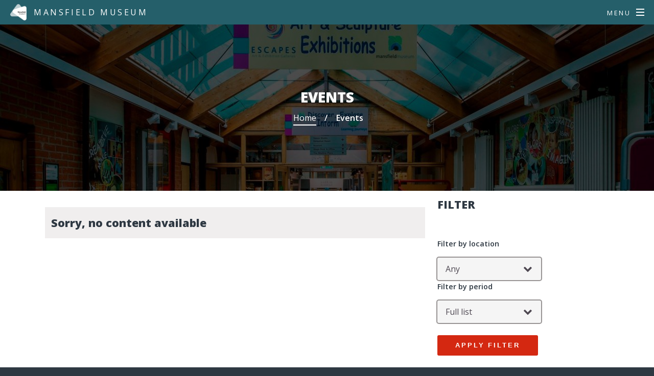

--- FILE ---
content_type: text/html; charset=UTF-8
request_url: https://www.mansfield.gov.uk/museum/events?startDate=24-05-2023&endDate=24-05-2023
body_size: 4315
content:
<!DOCTYPE HTML>
<html class="" lang="en">
	<head>
		<title>Events – Mansfield Museum</title>
		<meta charset="utf-8" />
		<meta name="viewport" content="width=device-width, initial-scale=1" />

                    <link rel="alternate" type="application/rss+xml" href="/museum/rss/news">
        
                    <link rel="stylesheet" href="/themes/jadu-spectral/dist/css/main.css?1.16.1?v=1.2.0">
            <link rel="stylesheet" href="/themes/jadu-spectral/dist/css/jadu.css?1.16.1?v=1.2.0">
        
                            <link rel="stylesheet" type="text/css" href="/museum/site/styles/museum.css?1.16.1">

        
                    			<style>
									#main > header,
					body.landing #page-wrapper,
					body.is-mobile.landing #banner,
					body.is-mobile.landing .wrapper.style4 {
						background-image: -moz-linear-gradient(top, rgba(0,0,0,0.7), rgba(0,0,0,0.7)), url("/museum/site/images/Mansfield_Museum_Homepage_.jpg");
						background-image: -webkit-linear-gradient(top, rgba(0,0,0,0.7), rgba(0,0,0,0.7)), url("/museum/site/images/Mansfield_Museum_Homepage_.jpg");
						background-image: -ms-linear-gradient(top, rgba(0,0,0,0.7), rgba(0,0,0,0.7)), url("/museum/site/images/Mansfield_Museum_Homepage_.jpg");
						background-image: linear-gradient(to top, rgba(0,0,0,0.7), rgba(0,0,0,0.7)), url("/museum/site/images/Mansfield_Museum_Homepage_.jpg");
					}
							</style>
        
                                                        
                    <meta name="revisit-after" content="2 days">
            <meta name="robots" content="index,follow">
            <meta name="author" content="Mansfield Museum">
            <meta name="keywords" content="Museum, Mansfield, education, explore, discover, history">
            <meta name="description" content="We’re all about helping local people discover the world around them, cherishing Mansfield&#039;s unique stories, and bringing them to life.">
            <meta property="dcterms:creator" content="Mansfield Museum">
            <meta property="dcterms:rightsHolder" content="Copyright Mansfield Museum">
            <meta property="dcterms:coverage" content="Town, district, county, country, worldwide.">
            <meta property="dcterms:identifier" content="https://www.mansfield.gov.uk/museum/museum/events?page=1&amp;startDate=24-05-2023&amp;endDate=24-05-2023">
            <meta property="dcterms:publisher" content="Mansfield Museum">
            <meta property="dcterms:subject" content="Museum, Mansfield, education, explore, discover, history" >
            <meta property="dcterms:description" content="We’re all about helping local people discover the world around them, cherishing Mansfield&#039;s unique stories, and bringing them to life." >
            <meta property="dcterms:title" content="Events">
            <meta property="dcterms:format" content="text/html">
            <meta property="dcterms:language" content="en">
            <meta property="dcterms:contributor" content="" >
            <meta property="dcterms:source" content="" >
                                            
                    <link rel="canonical" href="https://www.mansfield.gov.uk/museum/museum/events?page=1&amp;startDate=24-05-2023&amp;endDate=24-05-2023" />
        
                    <meta property="og:title" content="Events – Mansfield Museum">
            <meta property="og:site_name" content="Mansfield Museum">
            <meta property="og:type" content="website">
            <meta property="og:url" content="https://www.mansfield.gov.uk/museum/museum/events?page=1&amp;startDate=24-05-2023&amp;endDate=24-05-2023">
            <meta property="og:image" content="https://www.mansfield.gov.uk/themes/jadu-spectral/dist/icons/png/logo.png?1.16.1">
            <meta property="og:image:alt" content="Mansfield Museum" />
        
							
                <script src="https://cc.cdn.civiccomputing.com/9/cookieControl-9.x.min.js" type="text/javascript"></script>

<script>var config = {
        apiKey: 'b09d856596ec9adc6f7065d04f9066005ccf35d0',
        product: 'COMMUNITY',
        initialState: "open",
        closeStyle: "button",
accessibility: {
highlightFocus: "true",
outline: "true"
},
        text: {
            closeLabel: "Save and close",
        },
        statement: { 
            description: 'For more detailed information on the cookies we use, please see our', 
            name: 'cookies page', url: 'https://www.mansfield.gov.uk/-footer-links/cookies-1', 
            updated: '01/10/2021' }, 
            necessaryCookies: ["PHPSESSID", "CookieControl"], optionalCookies: [
     {
            name : 'analytics',
            label: 'Analytical cookies',
            description: 'Analytics cookies help us to improve our website by collecting information about how people use it.',
            cookies: ['_ga', '_gid', '_gat', '__utma', '__utmt', '__utmb', '__utmc', '__utmz', '__utmv'],
            onAccept : function(){
                // Add Google Analytics
                (function(i,s,o,g,r,a,m){i['GoogleAnalyticsObject']=r;i[r]=i[r]||function(){
                    (i[r].q=i[r].q||[]).push(arguments)},i[r].l=1*new Date();a=s.createElement(o),
                    m=s.getElementsByTagName(o)[0];a.async=1;a.src=g;m.parentNode.insertBefore(a,m)
                })(window,document,'script','https://www.google-analytics.com/analytics.js','ga');

                ga('create', 'UA-146884645-1', 'auto');
                ga('set', 'anonymizeIp', true);
                ga('send', 'pageview');
                // End Google Analytics
            },
            onRevoke: function(){
                // Disable Google Analytics
                window['ga-disable-UA-146884645-1'] = true;
                // End Google Analytics
            }
}
]};
    CookieControl.load(config);
</script>
<script>
  //************************
  // MDC Scripts
  //************************
  // text to target "video" is only on Museum not Theatre, but leave it anyway
  const textToHide = ['Sign in', 'Register', 'Account', 'video'];
  document.addEventListener("DOMContentLoaded", function() {
    // all elements in single query
    const elements = document.querySelectorAll(".list__item, h2");
    elements.forEach(el => {
      // check if it's there and remove the display if it is
      if (textToHide.includes(el.textContent.trim())) {
        el.style.display = "none";
      }
    });
  });
  // redirect any register or sign in page accesses back to the main page
  // current page - full URL
  const currentPage = new URL(window.location.href);
  // paths to redirect
  const pagesToRedirect = [
    "/register",
    "/account/signin"
  ];
  // is current path is in list?
  const shouldRedirect = pagesToRedirect.some(gotit => currentPage.pathname.includes(gotit));
  console.log("current page     " + currentPage);
  console.log("shouldRedirect   " + shouldRedirect);
  if (shouldRedirect) {
    // redirect to main page
    const pathSegments = currentPage.pathname.split('/');
    const newUrl = `${currentPage.protocol}//${currentPage.host}/${pathSegments[1]}/`;
    window.location.replace(newUrl);
  }
</script>

		<noscript><link rel="stylesheet" href="/themes/jadu-spectral/dist/css/noscript.css?1.16.1?v=1.2.0" /></noscript>
	</head>
	<body class="is-preload event-list">
                    <nav class="skip-links" aria-label="Skip link">
    <ul class="list list--skip-links">
        <li class="list__item">
            <a class="list__link" href="#content" rel="nofollow">
                Skip to content
            </a>
        </li>
        <li class="list__item">
            <a class="list__link" href="#menu" rel="nofollow">
                Skip to navigation
            </a>
        </li>
    </ul>
</nav>
        		<!-- Page Wrapper -->
			<div id="page-wrapper">

				<!-- Header -->
									<header id="header" >
													<a href="/museum/" class="logo">
																									<span class="symbol"><img src="/museum/site/images/MM_WHITE.png" alt=""></span>
																<span class="logo-text">Mansfield Museum</span>
							</a>
						
						<div id="nav">
							<ul>
								<li class="special">
									<a href="#menu" class="menuToggle"><span>Menu</span></a>
									<nav id="menu" aria-label="Site" aria-hidden="true">
										<a href="#menu" class="close"><span class="visually-hidden">Close</span></a>
										    
            <div class="h2">Categories</div>
    
    <ul class="list list--navigation"><li class="list__item"><a class="list__link" href="/museum/events-1">What&#039;s on and latest news</a></li><li class="list__item"><a class="list__link" href="/museum/exhibitions">Exhibitions</a></li><li class="list__item"><a class="list__link" href="/museum/visit">Plan your visit</a></li><li class="list__item"><a class="list__link" href="/museum/get-involved">Get involved</a></li><li class="list__item"><a class="list__link" href="/museum/learning-aspiration">Learning and Aspiration</a></li><li class="list__item"><a class="list__link" href="/museum/health-wellbeing-1">Community Projects</a></li><li class="list__item"><a class="list__link" href="/museum/useful-links">Useful links and policies</a></li><li class="list__item"><a class="list__link" href="/museum/contact-us-1">Contact us</a></li></ul>

										<div class="h2">Account</div>
										<ul class="list list--navigation">
																							<li class="list__item">
													<a class="list__link" href="/museum/account/signin">Sign in</a>
												</li>
																								<li class="list__item">
													<a class="list__link" href="/museum/register">Register</a>
												</li>
																																	</ul>
										    
            <h2>video</h2>
    

									</nav>
								</li>
							</ul>
						</div>
					</header>
													
												<!-- Main -->
				<main id="content">
					<article id="main">
													<header>
								<h1>Events</h1>
																	    <nav class="breadcrumb" aria-label="Breadcrumb">
        <div class="container">

            <ol class="list list--breadcrumb">                            <li class="list__item">
                                <a href="/museum/" rel="home">
                                    Home
                                </a>
                            </li>
                        
                                                                            
                                                    <li class="list__item"><span>Events</span></li>
                        </ol>
        </div>
    </nav>
															</header>
						
												<section id="one" class="wrapper style5">
							<div class="inner row">

							                                <div class="col-8 col-12-medium">
                                                                        
                                    
    
        
                                        
                                                    <aside class="alert alert--warning" id="flash-message-alert-warning-0" aria-label="Sorry, no content available">

        
                            <h2 class="alert__heading">
                    Sorry, no content available
                </h2>
            
                                        
                                        
        
    </aside>
                            
        
                        
        
                            
                            
    

                                    
                

                                                                                                        </div>
                            
                                                            <div class="col-4 col-12-medium">
                                                                    

                                                                        
                                                                            

                                    <div class="aside__section">
                
                <form class="form" action="/museum/events" enctype="multipart/form-data">
    
    <div class="row gtr-uniform">

                
        
                        
                                        
                                        
        
                <fieldset>
            <legend><h2>Filter</h2></legend>
        
        
                                                                        <div class="col-12 form__control js-question">            <label class="form__label" for="location">Filter by location</label>
            <div class="form__component form__component--select">    <select
        class="form__select"
        id="location"
        name="location"
                                    autocomplete="off"
            >

                                    <option
                    value=""
                    selected>
                    Any
                </option>
                            <option
                    value="1"
                    >
                    Mansfield Museum
                </option>
                    
    </select>
</div></div>                                                                                <div class="col-12 form__control js-question">            <label class="form__label" for="period">Filter by period</label>
            <div class="form__component form__component--select">    <select
        class="form__select"
        id="period"
        name="period"
                                    autocomplete="off"
            >

                                    <option
                    value="today"
                    >
                    Today
                </option>
                            <option
                    value="thisweek"
                    >
                    This Week
                </option>
                            <option
                    value="nextweek"
                    >
                    Next Week
                </option>
                            <option
                    value="thismonth"
                    >
                    This Month
                </option>
                            <option
                    value="nextmonth"
                    >
                    Next Month
                </option>
                            <option
                    value="full"
                    selected>
                    Full list
                </option>
                    
    </select>
</div></div>                                                
        
                </fieldset>
        
            <footer class="form__footer">
        <div class="col-12">
                                                <ul class="actions">
                                                    <li>
                                <button
    class="button primary"
    type="submit"
    name="filterList"
    value="Apply filter"
            >
    Apply filter
    </button>
                            </li>
                                                                    </ul>
                                    </div>
    </footer>
</div>

    </form>
            </div>
            

                                    
            <a class="button button--primary button--block"
    href="/museum/event/new">
        Submit a new event
        </a>
    
                                                                </div>
                            							</div>
						</section>
											</article>
				</main>
				
				<!-- Footer -->
					<footer id="footer">
						    <form
        class="site-search form form--search site-search--header"
        id="js-search"
        action="/museum/site-search/results/"
        method="get"
        role="search">

                    
                                                            <label class="form__label visually-hidden" for="search-site-header">
                                    Search
                                </label>
                            
                                                            <div class="form__append-group">

                                    
                                            <input class="form__field" type="search" size="18" maxlength="40" name="q" placeholder="Search" id="search-site-header" aria-labelledby="searchbtn">

                                        <button id="searchbtn" class="button icon fa-search" type="submit">Search</button>

                                    
                                </div>
                            
                        
    
    </form>


						<ul class="copyright">
							<li>&copy; Mansfield Museum</li><li>Design: <a href="https://html5up.net">HTML5 UP</a></li>
						</ul>
					</footer>

			</div>

        		<!-- Scripts -->
			<script src="/themes/jadu-spectral/dist/js/jquery.min.js?1.16.1"></script>
			<script src="/themes/jadu-spectral/dist/js/jquery.scrollex.min.js?1.16.1"></script>
			<script src="/themes/jadu-spectral/dist/js/jquery.scrolly.min.js?1.16.1"></script>


			<script src="/themes/jadu-spectral/dist/js/browser.min.js?1.16.1"></script>
			<script src="/themes/jadu-spectral/dist/js/breakpoints.min.js?1.16.1"></script>
			<script src="/themes/jadu-spectral/dist/js/util.js?1.16.1?v=1.2.0"></script>
			<script src="/themes/jadu-spectral/dist/js/main.js?1.16.1?v=1.2.0"></script>
            <script src="/museum/site/js/almond.min.js?1.16.1"></script>
            <script src="/museum/site/js/util.min.js?1.16.1"></script>
                                    
		    
        
	</body>
</html>


--- FILE ---
content_type: text/css
request_url: https://www.mansfield.gov.uk/museum/site/styles/museum.css?1.16.1
body_size: 986
content:
h1, h2, h3, h4, h5, h6 {
    letter-spacing: 0;
}

#header {
    background: #255f6a;
}

#menu {
    background: #255f6a;
	color: white;
}

#menu h2 {
    background: #255f6a;
	color: white;
}
calendar__date--today
{
    background: #494445;
}

body, input, select, textarea {
    letter-spacing: 0em;
	hyphens: none;
}

a {
    border-bottom: solid 2px;
}

a:focus {
	background-color : #255f6a !important;
	color: white !important;
}

a:hover, a:focus {
    color: #4b233b;
    outline: none;
    text-shadow: 0.2px 0 0 #494445;
}

.image.left, .image.right  {
	width: 100% ;
	max-width : 100%;
	min-width : 100%;
	top: auto;
}

.supplement {
	padding: 1em;
    background-color: #eeeeee;
}

.image-link {
    border-bottom: none;
    background-color: transparent;
}

/* Sets Iframe for map to scale with device width (was too wide for mobiles */

iframe {
max-width: 100%;
}

/* Added a table-museum class in editor to ensure only this table is affected by css change */
.table-museum {
	width: 100%;
	padding:1em;
}

/* Changes re WCAG 2.2 AA 2.4.11 Ensure controls clearly indicate when they are selected DS*/
/* Museum Header Logo */
a.logo:focus {
    outline: 2px transparent solid;
    box-shadow: 0 0 0 2px #fff, 0 0 0 4px #396196, 0 0 4px 8px #fff;
}

/* Museum input fields */
input[type="text"]:focus, input[type="password"]:focus, input[type="email"]:focus, input[type="type"]:focus, input[type="search"]:focus, select:focus, textarea:focus {
    box-shadow: 0 0 0 2px #1d242a, 0 0 0 4px #255f6a, 0 0 4px 8px #1d242a;
}

*:focus, input:focus {
    outline: 2px transparent solid;
}

/* Footer search */
button#searchbtn:focus {
    box-shadow: 0 0 0 2px #1d242a, 0 0 0 4px #255f6a, 0 0 4px 8px #1d242a;
}

button#ccc-icon {
    box-shadow:none;
}

button#ccc-icon:focus {
   outline: 4px solid red;
}

/*  End of changes re WCAG 2.2 AA 2.4.11 Ensure controls clearly indicate when they are selected */

/* Article text changes to white when focused by the keyboard and is unreadable overidden style above just for articles */
a.listing__link:focus {
    color: #000!important;
}






/* Resize font on calendar to prevent horizontal scrolling on smaller screens as picked up by accessibility scan */
@media only screen and (max-width: 760px) {
.calendar__table {
	font-size: 0.8rem;
}


}

/* Increases fixed width of opening times and social media tables on homepage for larger screen sizes added by DS 05/04/22 */
/* Changed to % width as fixed width was causing calendar to overflow */
@media only screen and (min-width: 320px) {
.table-museum {
	padding:0;
}

/* Accessibility reporting overlap of focus on small screens */
button#searchbtn {
	margin-top: 20px;
}



}








--- FILE ---
content_type: application/javascript
request_url: https://www.mansfield.gov.uk/themes/jadu-spectral/dist/js/main.js?1.16.1?v=1.2.0
body_size: 657
content:
/*
	Spectral by HTML5 UP
	html5up.net | @ajlkn
	Free for personal and commercial use under the CCA 3.0 license (html5up.net/license)
*/

(function($) {

	var	$window = $(window),
		$body = $('body'),
		$wrapper = $('#page-wrapper'),
		$banner = $('#banner'),
		$header = $('#header');

	// Breakpoints.
		breakpoints({
			xlarge:   [ '1281px',  '1680px' ],
			large:    [ '981px',   '1280px' ],
			medium:   [ '737px',   '980px'  ],
			small:    [ '481px',   '736px'  ],
			xsmall:   [ null,      '480px'  ]
		});

	// Play initial animations on page load.
		$window.on('load', function() {
			window.setTimeout(function() {
				$body.removeClass('is-preload');
			}, 100);
		});

	// Mobile?
		if (browser.mobile)
			$body.addClass('is-mobile');
		else {

			breakpoints.on('>medium', function() {
				$body.removeClass('is-mobile');
			});

			breakpoints.on('<=medium', function() {
				$body.addClass('is-mobile');
			});

		}

	// Scrolly.
		$('.scrolly')
			.scrolly({
				speed: 1500,
				offset: $header.outerHeight()
			});

	// Menu.
		$('#menu')
			.appendTo($body)
			.panel({
				delay: 500,
				hideOnClick: true,
				hideOnSwipe: true,
				hideOnEscape: true,
				resetScroll: true,
				resetForms: true,
				side: 'right',
				target: $body,
				visibleClass: 'is-menu-visible',
				focusLock: true,
				firstTabElement: $body.find('.close'),
				lastTabElement: $body.find('.list__link').last(),
			});

	// Header.
		if ($banner.length > 0
		&&	$header.hasClass('alt')) {

			$window.on('resize', function() { $window.trigger('scroll'); });

			$banner.scrollex({
				bottom:		$header.outerHeight() + 1,
				terminate:	function() { $header.removeClass('alt'); },
				enter:		function() { $header.addClass('alt'); },
				leave:		function() { $header.removeClass('alt'); }
			});

		}

})(jQuery);
